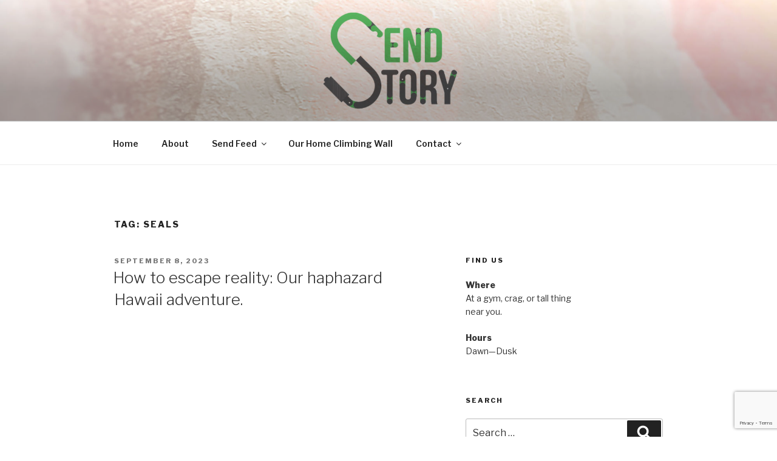

--- FILE ---
content_type: text/html; charset=utf-8
request_url: https://www.google.com/recaptcha/api2/anchor?ar=1&k=6Lc0oZIUAAAAAKsUC9xyBC0U5xtYXTlXXjU6gNXH&co=aHR0cHM6Ly93d3cuc2VuZHN0b3J5LmNhOjQ0Mw..&hl=en&v=PoyoqOPhxBO7pBk68S4YbpHZ&size=invisible&anchor-ms=20000&execute-ms=30000&cb=r6d1ir2kyp5
body_size: 48633
content:
<!DOCTYPE HTML><html dir="ltr" lang="en"><head><meta http-equiv="Content-Type" content="text/html; charset=UTF-8">
<meta http-equiv="X-UA-Compatible" content="IE=edge">
<title>reCAPTCHA</title>
<style type="text/css">
/* cyrillic-ext */
@font-face {
  font-family: 'Roboto';
  font-style: normal;
  font-weight: 400;
  font-stretch: 100%;
  src: url(//fonts.gstatic.com/s/roboto/v48/KFO7CnqEu92Fr1ME7kSn66aGLdTylUAMa3GUBHMdazTgWw.woff2) format('woff2');
  unicode-range: U+0460-052F, U+1C80-1C8A, U+20B4, U+2DE0-2DFF, U+A640-A69F, U+FE2E-FE2F;
}
/* cyrillic */
@font-face {
  font-family: 'Roboto';
  font-style: normal;
  font-weight: 400;
  font-stretch: 100%;
  src: url(//fonts.gstatic.com/s/roboto/v48/KFO7CnqEu92Fr1ME7kSn66aGLdTylUAMa3iUBHMdazTgWw.woff2) format('woff2');
  unicode-range: U+0301, U+0400-045F, U+0490-0491, U+04B0-04B1, U+2116;
}
/* greek-ext */
@font-face {
  font-family: 'Roboto';
  font-style: normal;
  font-weight: 400;
  font-stretch: 100%;
  src: url(//fonts.gstatic.com/s/roboto/v48/KFO7CnqEu92Fr1ME7kSn66aGLdTylUAMa3CUBHMdazTgWw.woff2) format('woff2');
  unicode-range: U+1F00-1FFF;
}
/* greek */
@font-face {
  font-family: 'Roboto';
  font-style: normal;
  font-weight: 400;
  font-stretch: 100%;
  src: url(//fonts.gstatic.com/s/roboto/v48/KFO7CnqEu92Fr1ME7kSn66aGLdTylUAMa3-UBHMdazTgWw.woff2) format('woff2');
  unicode-range: U+0370-0377, U+037A-037F, U+0384-038A, U+038C, U+038E-03A1, U+03A3-03FF;
}
/* math */
@font-face {
  font-family: 'Roboto';
  font-style: normal;
  font-weight: 400;
  font-stretch: 100%;
  src: url(//fonts.gstatic.com/s/roboto/v48/KFO7CnqEu92Fr1ME7kSn66aGLdTylUAMawCUBHMdazTgWw.woff2) format('woff2');
  unicode-range: U+0302-0303, U+0305, U+0307-0308, U+0310, U+0312, U+0315, U+031A, U+0326-0327, U+032C, U+032F-0330, U+0332-0333, U+0338, U+033A, U+0346, U+034D, U+0391-03A1, U+03A3-03A9, U+03B1-03C9, U+03D1, U+03D5-03D6, U+03F0-03F1, U+03F4-03F5, U+2016-2017, U+2034-2038, U+203C, U+2040, U+2043, U+2047, U+2050, U+2057, U+205F, U+2070-2071, U+2074-208E, U+2090-209C, U+20D0-20DC, U+20E1, U+20E5-20EF, U+2100-2112, U+2114-2115, U+2117-2121, U+2123-214F, U+2190, U+2192, U+2194-21AE, U+21B0-21E5, U+21F1-21F2, U+21F4-2211, U+2213-2214, U+2216-22FF, U+2308-230B, U+2310, U+2319, U+231C-2321, U+2336-237A, U+237C, U+2395, U+239B-23B7, U+23D0, U+23DC-23E1, U+2474-2475, U+25AF, U+25B3, U+25B7, U+25BD, U+25C1, U+25CA, U+25CC, U+25FB, U+266D-266F, U+27C0-27FF, U+2900-2AFF, U+2B0E-2B11, U+2B30-2B4C, U+2BFE, U+3030, U+FF5B, U+FF5D, U+1D400-1D7FF, U+1EE00-1EEFF;
}
/* symbols */
@font-face {
  font-family: 'Roboto';
  font-style: normal;
  font-weight: 400;
  font-stretch: 100%;
  src: url(//fonts.gstatic.com/s/roboto/v48/KFO7CnqEu92Fr1ME7kSn66aGLdTylUAMaxKUBHMdazTgWw.woff2) format('woff2');
  unicode-range: U+0001-000C, U+000E-001F, U+007F-009F, U+20DD-20E0, U+20E2-20E4, U+2150-218F, U+2190, U+2192, U+2194-2199, U+21AF, U+21E6-21F0, U+21F3, U+2218-2219, U+2299, U+22C4-22C6, U+2300-243F, U+2440-244A, U+2460-24FF, U+25A0-27BF, U+2800-28FF, U+2921-2922, U+2981, U+29BF, U+29EB, U+2B00-2BFF, U+4DC0-4DFF, U+FFF9-FFFB, U+10140-1018E, U+10190-1019C, U+101A0, U+101D0-101FD, U+102E0-102FB, U+10E60-10E7E, U+1D2C0-1D2D3, U+1D2E0-1D37F, U+1F000-1F0FF, U+1F100-1F1AD, U+1F1E6-1F1FF, U+1F30D-1F30F, U+1F315, U+1F31C, U+1F31E, U+1F320-1F32C, U+1F336, U+1F378, U+1F37D, U+1F382, U+1F393-1F39F, U+1F3A7-1F3A8, U+1F3AC-1F3AF, U+1F3C2, U+1F3C4-1F3C6, U+1F3CA-1F3CE, U+1F3D4-1F3E0, U+1F3ED, U+1F3F1-1F3F3, U+1F3F5-1F3F7, U+1F408, U+1F415, U+1F41F, U+1F426, U+1F43F, U+1F441-1F442, U+1F444, U+1F446-1F449, U+1F44C-1F44E, U+1F453, U+1F46A, U+1F47D, U+1F4A3, U+1F4B0, U+1F4B3, U+1F4B9, U+1F4BB, U+1F4BF, U+1F4C8-1F4CB, U+1F4D6, U+1F4DA, U+1F4DF, U+1F4E3-1F4E6, U+1F4EA-1F4ED, U+1F4F7, U+1F4F9-1F4FB, U+1F4FD-1F4FE, U+1F503, U+1F507-1F50B, U+1F50D, U+1F512-1F513, U+1F53E-1F54A, U+1F54F-1F5FA, U+1F610, U+1F650-1F67F, U+1F687, U+1F68D, U+1F691, U+1F694, U+1F698, U+1F6AD, U+1F6B2, U+1F6B9-1F6BA, U+1F6BC, U+1F6C6-1F6CF, U+1F6D3-1F6D7, U+1F6E0-1F6EA, U+1F6F0-1F6F3, U+1F6F7-1F6FC, U+1F700-1F7FF, U+1F800-1F80B, U+1F810-1F847, U+1F850-1F859, U+1F860-1F887, U+1F890-1F8AD, U+1F8B0-1F8BB, U+1F8C0-1F8C1, U+1F900-1F90B, U+1F93B, U+1F946, U+1F984, U+1F996, U+1F9E9, U+1FA00-1FA6F, U+1FA70-1FA7C, U+1FA80-1FA89, U+1FA8F-1FAC6, U+1FACE-1FADC, U+1FADF-1FAE9, U+1FAF0-1FAF8, U+1FB00-1FBFF;
}
/* vietnamese */
@font-face {
  font-family: 'Roboto';
  font-style: normal;
  font-weight: 400;
  font-stretch: 100%;
  src: url(//fonts.gstatic.com/s/roboto/v48/KFO7CnqEu92Fr1ME7kSn66aGLdTylUAMa3OUBHMdazTgWw.woff2) format('woff2');
  unicode-range: U+0102-0103, U+0110-0111, U+0128-0129, U+0168-0169, U+01A0-01A1, U+01AF-01B0, U+0300-0301, U+0303-0304, U+0308-0309, U+0323, U+0329, U+1EA0-1EF9, U+20AB;
}
/* latin-ext */
@font-face {
  font-family: 'Roboto';
  font-style: normal;
  font-weight: 400;
  font-stretch: 100%;
  src: url(//fonts.gstatic.com/s/roboto/v48/KFO7CnqEu92Fr1ME7kSn66aGLdTylUAMa3KUBHMdazTgWw.woff2) format('woff2');
  unicode-range: U+0100-02BA, U+02BD-02C5, U+02C7-02CC, U+02CE-02D7, U+02DD-02FF, U+0304, U+0308, U+0329, U+1D00-1DBF, U+1E00-1E9F, U+1EF2-1EFF, U+2020, U+20A0-20AB, U+20AD-20C0, U+2113, U+2C60-2C7F, U+A720-A7FF;
}
/* latin */
@font-face {
  font-family: 'Roboto';
  font-style: normal;
  font-weight: 400;
  font-stretch: 100%;
  src: url(//fonts.gstatic.com/s/roboto/v48/KFO7CnqEu92Fr1ME7kSn66aGLdTylUAMa3yUBHMdazQ.woff2) format('woff2');
  unicode-range: U+0000-00FF, U+0131, U+0152-0153, U+02BB-02BC, U+02C6, U+02DA, U+02DC, U+0304, U+0308, U+0329, U+2000-206F, U+20AC, U+2122, U+2191, U+2193, U+2212, U+2215, U+FEFF, U+FFFD;
}
/* cyrillic-ext */
@font-face {
  font-family: 'Roboto';
  font-style: normal;
  font-weight: 500;
  font-stretch: 100%;
  src: url(//fonts.gstatic.com/s/roboto/v48/KFO7CnqEu92Fr1ME7kSn66aGLdTylUAMa3GUBHMdazTgWw.woff2) format('woff2');
  unicode-range: U+0460-052F, U+1C80-1C8A, U+20B4, U+2DE0-2DFF, U+A640-A69F, U+FE2E-FE2F;
}
/* cyrillic */
@font-face {
  font-family: 'Roboto';
  font-style: normal;
  font-weight: 500;
  font-stretch: 100%;
  src: url(//fonts.gstatic.com/s/roboto/v48/KFO7CnqEu92Fr1ME7kSn66aGLdTylUAMa3iUBHMdazTgWw.woff2) format('woff2');
  unicode-range: U+0301, U+0400-045F, U+0490-0491, U+04B0-04B1, U+2116;
}
/* greek-ext */
@font-face {
  font-family: 'Roboto';
  font-style: normal;
  font-weight: 500;
  font-stretch: 100%;
  src: url(//fonts.gstatic.com/s/roboto/v48/KFO7CnqEu92Fr1ME7kSn66aGLdTylUAMa3CUBHMdazTgWw.woff2) format('woff2');
  unicode-range: U+1F00-1FFF;
}
/* greek */
@font-face {
  font-family: 'Roboto';
  font-style: normal;
  font-weight: 500;
  font-stretch: 100%;
  src: url(//fonts.gstatic.com/s/roboto/v48/KFO7CnqEu92Fr1ME7kSn66aGLdTylUAMa3-UBHMdazTgWw.woff2) format('woff2');
  unicode-range: U+0370-0377, U+037A-037F, U+0384-038A, U+038C, U+038E-03A1, U+03A3-03FF;
}
/* math */
@font-face {
  font-family: 'Roboto';
  font-style: normal;
  font-weight: 500;
  font-stretch: 100%;
  src: url(//fonts.gstatic.com/s/roboto/v48/KFO7CnqEu92Fr1ME7kSn66aGLdTylUAMawCUBHMdazTgWw.woff2) format('woff2');
  unicode-range: U+0302-0303, U+0305, U+0307-0308, U+0310, U+0312, U+0315, U+031A, U+0326-0327, U+032C, U+032F-0330, U+0332-0333, U+0338, U+033A, U+0346, U+034D, U+0391-03A1, U+03A3-03A9, U+03B1-03C9, U+03D1, U+03D5-03D6, U+03F0-03F1, U+03F4-03F5, U+2016-2017, U+2034-2038, U+203C, U+2040, U+2043, U+2047, U+2050, U+2057, U+205F, U+2070-2071, U+2074-208E, U+2090-209C, U+20D0-20DC, U+20E1, U+20E5-20EF, U+2100-2112, U+2114-2115, U+2117-2121, U+2123-214F, U+2190, U+2192, U+2194-21AE, U+21B0-21E5, U+21F1-21F2, U+21F4-2211, U+2213-2214, U+2216-22FF, U+2308-230B, U+2310, U+2319, U+231C-2321, U+2336-237A, U+237C, U+2395, U+239B-23B7, U+23D0, U+23DC-23E1, U+2474-2475, U+25AF, U+25B3, U+25B7, U+25BD, U+25C1, U+25CA, U+25CC, U+25FB, U+266D-266F, U+27C0-27FF, U+2900-2AFF, U+2B0E-2B11, U+2B30-2B4C, U+2BFE, U+3030, U+FF5B, U+FF5D, U+1D400-1D7FF, U+1EE00-1EEFF;
}
/* symbols */
@font-face {
  font-family: 'Roboto';
  font-style: normal;
  font-weight: 500;
  font-stretch: 100%;
  src: url(//fonts.gstatic.com/s/roboto/v48/KFO7CnqEu92Fr1ME7kSn66aGLdTylUAMaxKUBHMdazTgWw.woff2) format('woff2');
  unicode-range: U+0001-000C, U+000E-001F, U+007F-009F, U+20DD-20E0, U+20E2-20E4, U+2150-218F, U+2190, U+2192, U+2194-2199, U+21AF, U+21E6-21F0, U+21F3, U+2218-2219, U+2299, U+22C4-22C6, U+2300-243F, U+2440-244A, U+2460-24FF, U+25A0-27BF, U+2800-28FF, U+2921-2922, U+2981, U+29BF, U+29EB, U+2B00-2BFF, U+4DC0-4DFF, U+FFF9-FFFB, U+10140-1018E, U+10190-1019C, U+101A0, U+101D0-101FD, U+102E0-102FB, U+10E60-10E7E, U+1D2C0-1D2D3, U+1D2E0-1D37F, U+1F000-1F0FF, U+1F100-1F1AD, U+1F1E6-1F1FF, U+1F30D-1F30F, U+1F315, U+1F31C, U+1F31E, U+1F320-1F32C, U+1F336, U+1F378, U+1F37D, U+1F382, U+1F393-1F39F, U+1F3A7-1F3A8, U+1F3AC-1F3AF, U+1F3C2, U+1F3C4-1F3C6, U+1F3CA-1F3CE, U+1F3D4-1F3E0, U+1F3ED, U+1F3F1-1F3F3, U+1F3F5-1F3F7, U+1F408, U+1F415, U+1F41F, U+1F426, U+1F43F, U+1F441-1F442, U+1F444, U+1F446-1F449, U+1F44C-1F44E, U+1F453, U+1F46A, U+1F47D, U+1F4A3, U+1F4B0, U+1F4B3, U+1F4B9, U+1F4BB, U+1F4BF, U+1F4C8-1F4CB, U+1F4D6, U+1F4DA, U+1F4DF, U+1F4E3-1F4E6, U+1F4EA-1F4ED, U+1F4F7, U+1F4F9-1F4FB, U+1F4FD-1F4FE, U+1F503, U+1F507-1F50B, U+1F50D, U+1F512-1F513, U+1F53E-1F54A, U+1F54F-1F5FA, U+1F610, U+1F650-1F67F, U+1F687, U+1F68D, U+1F691, U+1F694, U+1F698, U+1F6AD, U+1F6B2, U+1F6B9-1F6BA, U+1F6BC, U+1F6C6-1F6CF, U+1F6D3-1F6D7, U+1F6E0-1F6EA, U+1F6F0-1F6F3, U+1F6F7-1F6FC, U+1F700-1F7FF, U+1F800-1F80B, U+1F810-1F847, U+1F850-1F859, U+1F860-1F887, U+1F890-1F8AD, U+1F8B0-1F8BB, U+1F8C0-1F8C1, U+1F900-1F90B, U+1F93B, U+1F946, U+1F984, U+1F996, U+1F9E9, U+1FA00-1FA6F, U+1FA70-1FA7C, U+1FA80-1FA89, U+1FA8F-1FAC6, U+1FACE-1FADC, U+1FADF-1FAE9, U+1FAF0-1FAF8, U+1FB00-1FBFF;
}
/* vietnamese */
@font-face {
  font-family: 'Roboto';
  font-style: normal;
  font-weight: 500;
  font-stretch: 100%;
  src: url(//fonts.gstatic.com/s/roboto/v48/KFO7CnqEu92Fr1ME7kSn66aGLdTylUAMa3OUBHMdazTgWw.woff2) format('woff2');
  unicode-range: U+0102-0103, U+0110-0111, U+0128-0129, U+0168-0169, U+01A0-01A1, U+01AF-01B0, U+0300-0301, U+0303-0304, U+0308-0309, U+0323, U+0329, U+1EA0-1EF9, U+20AB;
}
/* latin-ext */
@font-face {
  font-family: 'Roboto';
  font-style: normal;
  font-weight: 500;
  font-stretch: 100%;
  src: url(//fonts.gstatic.com/s/roboto/v48/KFO7CnqEu92Fr1ME7kSn66aGLdTylUAMa3KUBHMdazTgWw.woff2) format('woff2');
  unicode-range: U+0100-02BA, U+02BD-02C5, U+02C7-02CC, U+02CE-02D7, U+02DD-02FF, U+0304, U+0308, U+0329, U+1D00-1DBF, U+1E00-1E9F, U+1EF2-1EFF, U+2020, U+20A0-20AB, U+20AD-20C0, U+2113, U+2C60-2C7F, U+A720-A7FF;
}
/* latin */
@font-face {
  font-family: 'Roboto';
  font-style: normal;
  font-weight: 500;
  font-stretch: 100%;
  src: url(//fonts.gstatic.com/s/roboto/v48/KFO7CnqEu92Fr1ME7kSn66aGLdTylUAMa3yUBHMdazQ.woff2) format('woff2');
  unicode-range: U+0000-00FF, U+0131, U+0152-0153, U+02BB-02BC, U+02C6, U+02DA, U+02DC, U+0304, U+0308, U+0329, U+2000-206F, U+20AC, U+2122, U+2191, U+2193, U+2212, U+2215, U+FEFF, U+FFFD;
}
/* cyrillic-ext */
@font-face {
  font-family: 'Roboto';
  font-style: normal;
  font-weight: 900;
  font-stretch: 100%;
  src: url(//fonts.gstatic.com/s/roboto/v48/KFO7CnqEu92Fr1ME7kSn66aGLdTylUAMa3GUBHMdazTgWw.woff2) format('woff2');
  unicode-range: U+0460-052F, U+1C80-1C8A, U+20B4, U+2DE0-2DFF, U+A640-A69F, U+FE2E-FE2F;
}
/* cyrillic */
@font-face {
  font-family: 'Roboto';
  font-style: normal;
  font-weight: 900;
  font-stretch: 100%;
  src: url(//fonts.gstatic.com/s/roboto/v48/KFO7CnqEu92Fr1ME7kSn66aGLdTylUAMa3iUBHMdazTgWw.woff2) format('woff2');
  unicode-range: U+0301, U+0400-045F, U+0490-0491, U+04B0-04B1, U+2116;
}
/* greek-ext */
@font-face {
  font-family: 'Roboto';
  font-style: normal;
  font-weight: 900;
  font-stretch: 100%;
  src: url(//fonts.gstatic.com/s/roboto/v48/KFO7CnqEu92Fr1ME7kSn66aGLdTylUAMa3CUBHMdazTgWw.woff2) format('woff2');
  unicode-range: U+1F00-1FFF;
}
/* greek */
@font-face {
  font-family: 'Roboto';
  font-style: normal;
  font-weight: 900;
  font-stretch: 100%;
  src: url(//fonts.gstatic.com/s/roboto/v48/KFO7CnqEu92Fr1ME7kSn66aGLdTylUAMa3-UBHMdazTgWw.woff2) format('woff2');
  unicode-range: U+0370-0377, U+037A-037F, U+0384-038A, U+038C, U+038E-03A1, U+03A3-03FF;
}
/* math */
@font-face {
  font-family: 'Roboto';
  font-style: normal;
  font-weight: 900;
  font-stretch: 100%;
  src: url(//fonts.gstatic.com/s/roboto/v48/KFO7CnqEu92Fr1ME7kSn66aGLdTylUAMawCUBHMdazTgWw.woff2) format('woff2');
  unicode-range: U+0302-0303, U+0305, U+0307-0308, U+0310, U+0312, U+0315, U+031A, U+0326-0327, U+032C, U+032F-0330, U+0332-0333, U+0338, U+033A, U+0346, U+034D, U+0391-03A1, U+03A3-03A9, U+03B1-03C9, U+03D1, U+03D5-03D6, U+03F0-03F1, U+03F4-03F5, U+2016-2017, U+2034-2038, U+203C, U+2040, U+2043, U+2047, U+2050, U+2057, U+205F, U+2070-2071, U+2074-208E, U+2090-209C, U+20D0-20DC, U+20E1, U+20E5-20EF, U+2100-2112, U+2114-2115, U+2117-2121, U+2123-214F, U+2190, U+2192, U+2194-21AE, U+21B0-21E5, U+21F1-21F2, U+21F4-2211, U+2213-2214, U+2216-22FF, U+2308-230B, U+2310, U+2319, U+231C-2321, U+2336-237A, U+237C, U+2395, U+239B-23B7, U+23D0, U+23DC-23E1, U+2474-2475, U+25AF, U+25B3, U+25B7, U+25BD, U+25C1, U+25CA, U+25CC, U+25FB, U+266D-266F, U+27C0-27FF, U+2900-2AFF, U+2B0E-2B11, U+2B30-2B4C, U+2BFE, U+3030, U+FF5B, U+FF5D, U+1D400-1D7FF, U+1EE00-1EEFF;
}
/* symbols */
@font-face {
  font-family: 'Roboto';
  font-style: normal;
  font-weight: 900;
  font-stretch: 100%;
  src: url(//fonts.gstatic.com/s/roboto/v48/KFO7CnqEu92Fr1ME7kSn66aGLdTylUAMaxKUBHMdazTgWw.woff2) format('woff2');
  unicode-range: U+0001-000C, U+000E-001F, U+007F-009F, U+20DD-20E0, U+20E2-20E4, U+2150-218F, U+2190, U+2192, U+2194-2199, U+21AF, U+21E6-21F0, U+21F3, U+2218-2219, U+2299, U+22C4-22C6, U+2300-243F, U+2440-244A, U+2460-24FF, U+25A0-27BF, U+2800-28FF, U+2921-2922, U+2981, U+29BF, U+29EB, U+2B00-2BFF, U+4DC0-4DFF, U+FFF9-FFFB, U+10140-1018E, U+10190-1019C, U+101A0, U+101D0-101FD, U+102E0-102FB, U+10E60-10E7E, U+1D2C0-1D2D3, U+1D2E0-1D37F, U+1F000-1F0FF, U+1F100-1F1AD, U+1F1E6-1F1FF, U+1F30D-1F30F, U+1F315, U+1F31C, U+1F31E, U+1F320-1F32C, U+1F336, U+1F378, U+1F37D, U+1F382, U+1F393-1F39F, U+1F3A7-1F3A8, U+1F3AC-1F3AF, U+1F3C2, U+1F3C4-1F3C6, U+1F3CA-1F3CE, U+1F3D4-1F3E0, U+1F3ED, U+1F3F1-1F3F3, U+1F3F5-1F3F7, U+1F408, U+1F415, U+1F41F, U+1F426, U+1F43F, U+1F441-1F442, U+1F444, U+1F446-1F449, U+1F44C-1F44E, U+1F453, U+1F46A, U+1F47D, U+1F4A3, U+1F4B0, U+1F4B3, U+1F4B9, U+1F4BB, U+1F4BF, U+1F4C8-1F4CB, U+1F4D6, U+1F4DA, U+1F4DF, U+1F4E3-1F4E6, U+1F4EA-1F4ED, U+1F4F7, U+1F4F9-1F4FB, U+1F4FD-1F4FE, U+1F503, U+1F507-1F50B, U+1F50D, U+1F512-1F513, U+1F53E-1F54A, U+1F54F-1F5FA, U+1F610, U+1F650-1F67F, U+1F687, U+1F68D, U+1F691, U+1F694, U+1F698, U+1F6AD, U+1F6B2, U+1F6B9-1F6BA, U+1F6BC, U+1F6C6-1F6CF, U+1F6D3-1F6D7, U+1F6E0-1F6EA, U+1F6F0-1F6F3, U+1F6F7-1F6FC, U+1F700-1F7FF, U+1F800-1F80B, U+1F810-1F847, U+1F850-1F859, U+1F860-1F887, U+1F890-1F8AD, U+1F8B0-1F8BB, U+1F8C0-1F8C1, U+1F900-1F90B, U+1F93B, U+1F946, U+1F984, U+1F996, U+1F9E9, U+1FA00-1FA6F, U+1FA70-1FA7C, U+1FA80-1FA89, U+1FA8F-1FAC6, U+1FACE-1FADC, U+1FADF-1FAE9, U+1FAF0-1FAF8, U+1FB00-1FBFF;
}
/* vietnamese */
@font-face {
  font-family: 'Roboto';
  font-style: normal;
  font-weight: 900;
  font-stretch: 100%;
  src: url(//fonts.gstatic.com/s/roboto/v48/KFO7CnqEu92Fr1ME7kSn66aGLdTylUAMa3OUBHMdazTgWw.woff2) format('woff2');
  unicode-range: U+0102-0103, U+0110-0111, U+0128-0129, U+0168-0169, U+01A0-01A1, U+01AF-01B0, U+0300-0301, U+0303-0304, U+0308-0309, U+0323, U+0329, U+1EA0-1EF9, U+20AB;
}
/* latin-ext */
@font-face {
  font-family: 'Roboto';
  font-style: normal;
  font-weight: 900;
  font-stretch: 100%;
  src: url(//fonts.gstatic.com/s/roboto/v48/KFO7CnqEu92Fr1ME7kSn66aGLdTylUAMa3KUBHMdazTgWw.woff2) format('woff2');
  unicode-range: U+0100-02BA, U+02BD-02C5, U+02C7-02CC, U+02CE-02D7, U+02DD-02FF, U+0304, U+0308, U+0329, U+1D00-1DBF, U+1E00-1E9F, U+1EF2-1EFF, U+2020, U+20A0-20AB, U+20AD-20C0, U+2113, U+2C60-2C7F, U+A720-A7FF;
}
/* latin */
@font-face {
  font-family: 'Roboto';
  font-style: normal;
  font-weight: 900;
  font-stretch: 100%;
  src: url(//fonts.gstatic.com/s/roboto/v48/KFO7CnqEu92Fr1ME7kSn66aGLdTylUAMa3yUBHMdazQ.woff2) format('woff2');
  unicode-range: U+0000-00FF, U+0131, U+0152-0153, U+02BB-02BC, U+02C6, U+02DA, U+02DC, U+0304, U+0308, U+0329, U+2000-206F, U+20AC, U+2122, U+2191, U+2193, U+2212, U+2215, U+FEFF, U+FFFD;
}

</style>
<link rel="stylesheet" type="text/css" href="https://www.gstatic.com/recaptcha/releases/PoyoqOPhxBO7pBk68S4YbpHZ/styles__ltr.css">
<script nonce="rBAWH5TN4JyYEYmnmHP8nQ" type="text/javascript">window['__recaptcha_api'] = 'https://www.google.com/recaptcha/api2/';</script>
<script type="text/javascript" src="https://www.gstatic.com/recaptcha/releases/PoyoqOPhxBO7pBk68S4YbpHZ/recaptcha__en.js" nonce="rBAWH5TN4JyYEYmnmHP8nQ">
      
    </script></head>
<body><div id="rc-anchor-alert" class="rc-anchor-alert"></div>
<input type="hidden" id="recaptcha-token" value="[base64]">
<script type="text/javascript" nonce="rBAWH5TN4JyYEYmnmHP8nQ">
      recaptcha.anchor.Main.init("[\x22ainput\x22,[\x22bgdata\x22,\x22\x22,\[base64]/[base64]/[base64]/[base64]/[base64]/[base64]/KGcoTywyNTMsTy5PKSxVRyhPLEMpKTpnKE8sMjUzLEMpLE8pKSxsKSksTykpfSxieT1mdW5jdGlvbihDLE8sdSxsKXtmb3IobD0odT1SKEMpLDApO08+MDtPLS0pbD1sPDw4fFooQyk7ZyhDLHUsbCl9LFVHPWZ1bmN0aW9uKEMsTyl7Qy5pLmxlbmd0aD4xMDQ/[base64]/[base64]/[base64]/[base64]/[base64]/[base64]/[base64]\\u003d\x22,\[base64]\\u003d\\u003d\x22,\x22wpPCkcODw59iKDJjwozDr8KEeQF9eWHDqMOMwo7Dgy5/LcK/woHDt8O4wrjCi8KuLwjDuEzDrsOTMcOYw7hsVHE6YSHDn1pxwo3DlWpwSMOXwozCicOyajsRwpIMwp/[base64]/CkG7Dmislwrodw6LChcKtX13Ds8OZMVXDkMOgVMK4Vx3Cuhlrw5pbwq7CrAE+CcOYPzMwwpUhQMKcwp3Dv1PCjkzDkRrCmsOCwrPDp8KBVcO9W18Mw6N2ZkJpTMOjblnCisKbBsKcw54BFy/DkyErZU7DgcKCw5AKVMKdawVJw6EawpkSwqBiw4bCj3jCmcKuOR0aU8OAdMO6acKEa0JXwrzDkXolw48wYDDCj8Opwoo5RUV7w6M4wo3Cv8KSP8KEPy8qc1jCt8KFRcOFbMOdfkovBUDDkcKBUcOhw5fDqjHDmllPZ3rDiAYNbVAgw5HDnR/DmwHDo1TCvsO8wpvDnsOqBsOwEMO8wpZkcltecsKQw6jCv8K6bcOtM1xfAsOPw7tgw7LDsmxjwoDDq8OgwrAUwqtww6bCsDbDjGfDqVzCo8KCS8KWWi10wpHDk0nDiAkkaW/CnCzCo8Oiwr7Do8O5QXpswonDrcKpYXfClMOjw7ldw6tSdcKEBcOMK8KRwqFOT8Ocw5how5HDuEVNAgN6EcOvw45uLsOaSRI8O2UPTMKhVsO9wrESw4UMwpNbR8OWKMKAH8OWS0/ChhdZw4ZKw6/CrMKebT5XeMKcwpQoJWTDuG7CqhXDjyBOIT7CrCk+VcKiJ8KnaUvClsKCwo/[base64]/DnMKKEsOnw4XCkwDCng/DgxYMwoAeFMOfwpvCrMKkw63DjjDDjzovQMKhVhpEw5nDvsKBWMOOw655w5BCwqPDuSHDq8O1EMOSd0RDwpF3woEWf0cqwoQuw5PCtCEYw6tGYsOOwpXDpsO7wpBlN8OqclVkwrkHcsO8w6/DjynDmG05AwYawpAdwrfDkcO7w7nDn8Klw4zDp8KlQsOHwpfDknscHMK8QcKlwol1w5XDqsOUYknCscOZAD3CgsOTfsOWJwtzw5rCpC7DhEzDm8KSw5XDj8KxWyF5f8Oiwr1/eXInwrbDqQA1Y8K2w6DCvcOoOXjDrXZJGhvCgCbDncKnwqjCmwLClcKnw4vCj2/Ckh7DtkUxY8K1CW8QBEDDln4ELFIowrPDpMOJLHQwKmfCrcODw50UATdCXwbCr8O6wpjDqMKyw5zCmAbDocO/w5zCm0lLwrDDkcO4w4fCo8KASHXDmcK2wpxJw48NwoPDhsOVw5lsw452b1pkEMO0RxzDgjXDm8OmW8OgaMKsw7rCgcK/NMKwwoIfWMOKFx/CjB8twpEUeMO9AcKPW1FCw74ROcK1CX3DjsKPHkrDnMKgUMOSVXDCsVx+BhfCgBvCpXJ7L8OpZHR7w5rCji7CsMOgwrUnw7JlwonDm8OVw4F8fWvDpMO+wrXDjm7Dk8K2fMKdw5bDlGrCiALDs8Kww5HDlRZWA8K6DCTCuAfDlsOcw53CmjYJKkzCkivCr8O8LsKwwr/[base64]/[base64]/wrsYNsKkwqfDjcKvw5pmccKPKRsvwo0Vf8KVw5zDhBUFwrrDhUkLwow4wrPDqcO7wrzCqMKzw7/DmwtlwobCtzoWJDvCg8Kbw5kiCUR6FHHCgA/[base64]/wpnDh0JswovCjcOWwrzCtsKnwrEAw60UHsOmw4FubX0+w5pKOsOjwoRsw742P1Q0w6UsfVTCmsOmOiVaw77DnyzDpMKHwoDCpsKzwoPDnsKhH8KcWMKZwqt6MxddHhTCn8KOEMOkZcKpC8KMwqHDnwbCpg/DgEx+alA2MMOvWDfCjzPDnV7Du8O4N8ORAMOUwrAOc23Dv8K+w6TCucKdGcKXw6VQw5TDswLCszpwHV5VwobDpMO6w7PCpMKPw7E+w4FFTsKPJgbDo8KRw6ATw7XCtDfCuQUlw6fDryF2VsKUwq/CtmMXw4QJNsKSw5lLDCJ1QDVrSsKRfXccfMOXwqdXVktQwpwJwrTDlMO5d8OOw6TCtBLDosKhT8KGwrcqRsK1w6x9wpA3Q8OPQcOJbznDu3PDhFzDjsKNWMKNw7tDZsKUwrRDQcOAdMKObTvCjcOJAR7DmHPDgsKcRjDCnyBswqAhwo3ChcOUNALDocKhw5Z/w7rChEXDvzbCh8K3Gg0ZS8KYMcOswovDh8OSAMOAT25hBSQRwp/Cj0fCq8Oewp/CuMORV8KNCSvCiTtCwrvDv8Orw7LDg8KIORXChX8dw4nCrsK9w7ssIwzCnnx3w45gwqDCrz1DIcKCHyLDmsKLwopTUwxuR8K4wrwowozCqcO7wrsJwp/DvAwbwrZjKsObZcOowolgw7jDhsKOwqzCkmtOASzDpxRRKMORw5PDjTU+JcOAG8KvwoXCr2lecSvCmMKmPi/Cgj0FAsOCw5HDjsKoXFXDv0HCocK6c8ORGXvDmsOnIMOBw5zDnjVGwpbCgcOBeMKSQ8KVwr3CsgxyQgDDtTvDtE9fw55aw47DvsKqLMK3ScKkwoZUHGZTwr/CisO4wqXDo8Otwql5ORIXXcOQKcOmw6BmVzcgwop1wqbDjcOnw4Mwwp3DoA5GwpDCr2spw4nCqcOJWCXDocK0w4MQw53DoyvDll/DpsKaw5dswpTCg1nDn8OQwogUS8OWdC/DnMKFw70ZA8KQFsO7wptuwrJ/E8Oiw5JBw6csNBbCoAIbwoZfWTPDmiJfCV3DnSDCnlcrwoAFw5PDrURMQsOHXcK8FyrCp8OpwrbCm3V/wo7Dk8OcA8OtI8KwU3MvwoHDu8KLMsK/w6gFwqYLwr7DsR/DuE4hPGI6SsO2w58MLcOPw5zCusKGw6UYby0YwrnDoFjCjsKgUwZGF0DDpz/Dpx96PGhew5XDgUdmXcK3QMKuBBvDl8Oow7PDrTXCp8OeKmLDlcK5woVOw74SfR1/[base64]/Cs0PDt8K4CnPDiQrCiRHDiBVpwrNVwok1wrbDrCVEwpbCgWoMw73DvzXCkxfCrBnDuMK/w5EFw7nDisKnRQrCvFbDrwMAIinDvcKbwpTCk8O8FcKhw7ggw5zDoRUsw4PCmGdBbsKqw7TCmsK4NMK1woY8wqzDv8O7SsK1wq3CuXXCs8OfJ15uLQgiw4TCqEbDkcKOwporw5rCtMKDw6DCoMKUw4p2BiQHw48RwrBfWzQaWcK/NHfCnBZ3T8OcwqBLw7VbwpjCmSvCvsKgDkDDkcKWwo5lw6QzC8OHwqbCuiVSC8KTw7IbbX/DthJdw6nDghfDk8KuLMKPLcKkF8Ofw6kgwovCsMOeIcOMwqHCg8OHWFEtwoE4wo/DrMOzbsObwoFJwpXDhcKOwpE+eUTCk8KWW8O/[base64]/Cj8OoWWIGZgfDnTosNcOTNiPChiESwpfDqMOYaMKjw7PDs3LCi8K5wrMTwrZKY8K3w5LDpcOrw65qw5DDncKDwonDkxHCnBrCpW7DhcKxw7DDkwXCp8KqwprClMK2OF4+w4B5w71NTcOYaUjDocO6dDbDrMOoOjPCkhnDu8OsK8OlYnklwr/CnH8Zw5wrwpQYwq3CliLDicKwGsO8w6oSUR8wKsOPTcKKIG/CrFJiw4UhT1pGw5nCscKmQFDCo2vCucKFGm3DosO/SjdyJcKww7zCrhZfw5DDo8K/w6DCtQwgXcOVPCMdT14ew5oVfHpWVMK3wp5+M2trDErDm8O8w7rChMKkw7xlfQ0Dwq/CkzvCkBTDicOPwrkEFcO4F1h2w6tlFcKvwqghIMOgw788wpnDu0jDmMO6AsOaFcK/[base64]/Ct8OuNMOTw4/Cj8OXw7TDvF47H8Kkw4HDmQ8fYMONwoJWTirCnQdjR141w6jCi8O6wofDglXCrS1EAcKpXkoBwqfDo0ZWwqvDugXCqGJuwp7DsiodG2TCpWBtwqjDr2rCicK/w5whXsKxwp1EIwfDhjLDuGFvLsKww4wGXcOrWUgYNDhVDRjClVFKPMOTFMO2wq8FHmkWw6xmwozCuyVrCcOPQsKTfDLCs3VPf8KBw6PCmsOhF8Oew5Rxw6bDtiILC141HcKIOlLCocOiw58FPsOOwpwREHQTw6/[base64]/w5VsSMKzTMOoCcO7BnzDkizDisKYDm/DmMKHGEZ9csKfKFJjasOpTgPDj8Oqw48Qw4PDlcKQwqcdw686w5DDmCbCkHbCl8OZNcO3U0zDlMK0LBjChsK9OMKew5svw7s5bGYUwrkAMRzDnMK3w6rDhgB0w6hcMcKKOcKAasKFwpERVUpVw6zCkMKpD8KiwqLCtMOVORBJZcOfwqTDnsKrw6nDh8K+AUfDlMOyw4/DqRDCpiXDtlYAXXvCmcKTwp5YEMKZw6NWK8OFYcOCw6shSWzCnjfCm0HDlH/DisOaGlTChgUzwq7DpB/ClcOsKnhuw73CusOZw4Imw4p2Cmwvcx15E8KRw7lZw5YWw63Co3Vrw7YBw4hnwoJOwqXCocKXNsOqFlxHNsKpwrd3HsOFw6nDlcKowodcbsOiw6hrInJ1TMO8TG3CqcK/woxlw4JAw5zDvsOBOMKsVmvDpsOlw6wCN8OTWCcERsKSQFM4PE4dLMKXd0rChR7CniJUClvDsEkwwqpZw5Quw5XDrcKswqHCucK8RcKaMjHDjFHDrgUpJ8KHS8KTTDIzw4nDqSl+X8Ksw4sjwpwjwpNfwp4mw6LCg8OjbcK1a8OQREA/wpJGw6k2wqfDi1UDO3/Dtnt7EREcwqRlbQg2woMjRwfDksOeFQgRSlc0wqDDhgcMeMO9w7MIw5bCpsO0GSNBw7TDuztew5A+E3TCm0ttKcKew51pw7vCkMODVMO7TBLDl3Riwp3CosKFYXFTw4HCrko0w4nCtmLDs8ONwrBTKcKnwphqecKwFC/DpR5ewrtpwqYTwoXCvG7DisKsJlLDtWrDhxjDgxTCrFpywpAQc3jCq2rCjkQvA8Kjw5HDmsKqISXDrm5Qw7vDu8OnwoAYHXjDs8KMasKTOcOKwoNdHVTCncK+chLDhsKRGEttZ8Ofw7XChh3Cv8KNw7PCunrCljAaworDqMKqZsOBwqHCiMKLw5/[base64]/DshI6G13Dg8KowrR9DcK7eH7DisKXE2VVwrJ3w53ClEvCilxdBg7CkMKzKsKEw4cZQA06PSMnfcKIw4tJJcOTH8OadRp7wqjDt8KKwqgDOVLCsxLCp8O1NyJfS8KwEgPCnnvCtUVtbT4pw5zCgsKLwrbCn3XDncOBwqw4fsKPwrzCrRvCnMKNbMOcwpw5GMKfw6/DhF7DoyzCl8KQwq3CpzHCt8KqZcOMw7nCjkkUKMK2wodDYcOeeB9hR8KHw4kqwrhnw7jDlXwhwp/DknBNWHg8HMKOACZDL1vDs1duejlpF3U7Tz3CgRLDsj7Cgz7Ch8KhNBrDrQ7DrGhhw5DDnhhQwqg/[base64]/wplIYMOfXlrCl8OyYW1hJMKhw41TYEAdw7wtwq/DinRCccOKwpEkw59RacOPX8KQwr7DksKjYCHCuSTCvEXDmMOlcsK1wp4AIH7CrxrCkcKLwpjCqMKEw6HClXfCiMOiwq3DjcKJwobCksO+W8KrIUg5GA3CqcORw6PDmANCdDpSXMOsLh83wpPChyPCnsOywpvDtMKjw5bDsBPCjS8Pw7nCgzbDpUM/w4jCg8KEX8K5w7fDksOOw68Vwo5sw73CvmsAw6V3w6dfJsKPwpHDjcOAE8Kyw5TCryvCo8KFwrvCo8K1MFrDtsOBw5k2w7Nqw5EHw7Mzw77Dk1fCucOAw6zDi8K7wpDDocOawrZMwr/DuX7DjVoiw4rDmzTCg8OKNFtATlXCoHvCpn4uOm4Hw6jCnsKSwq/DnsKAL8OcJAl3w5Bpw7lmw4zDn8K+w5xdO8O1TEUbOMKgw58bw4F8UCMtwqwDSsOvwoMew6HDqcOxw7Q5wq7Dv8OUd8ONN8KvH8Kow5XDgsOgwrAiNyMDaW8HOcKyw7vDkcKJwqLCncOzw5NgwrccNGIaYDXCiyFPw4QqBMO+wp/CmnfDjsKaRgTCssKpwq3CtMKZJcORw6PDpsOuw7HDoF3CimE9wqTCkMOYw6QLw40twrDCl8Kyw6ImfcKkKsO4a8KVw6fDhEUrakElw6nCjjkAwqbCtMO+w6heMMOdw78Ow5PCqcKywpIRwqtoO19VCsKDw4F5woldR2/[base64]/[base64]/DsFnDgMOPCAbCgsKaXis8wrnDnH/Dpm/DlVEvwptVwqwMw4FfwprClVnCnhfCnlMCw5kRwrsCw4PDrMOPw7LCsMOwBF/DuMOxSWgKw69WwoBUwo1Kw6M7H1tgw6XDicOiw5jClcKiwrliVUZow5FCfEzCncOdwpHCrcOSw6YCw4I2AnNWLgd+YlJ7w6tiwrXCicK7wqbCvFHDvsKWw7nDnVE+w7I3w6ctw7HDlgnCmcKCw6PCssOxw4fCngIib8K/VsKbw4dEd8Kiw6bDpMOMIcOSb8KTwrjCsyMnw6t3w4bDmMKAdsOwFmXDnsOYwr5Qw7/DtMO/w53Dtlpew7LDssOcw7YswrXCslg3wr5sHMKQwr3Dr8OBKgfDoMOTwpZ6Y8ORfcOnw4bCm3TDnDUxwpPDiVl6w6wmI8KGwqE/[base64]/DgQoZMh4BwqjCmMO6wotjwrfCjQrCrVXDnVdAw7fDqDvDlxzCp2IEw5Ene3lCw7HDlzvCu8Olw5/[base64]/[base64]/DpsOyw4Njw44xK8KSwpbCgcKAwpgSw5Vvwp0SwqRDw79ENcKkW8KHM8ORC8OCw7keOsOzesOFwojDtCrCqsO3Ay7Cr8O1w7tRwoVhRlJiVDXDpFVWwo/CjcOTflMDwqLCsgjDjAk9fMOWXWxTSGEBccKAP014EMOQMsOBdBnDh8O7RVTDusKUwp50VUrCjcKiwpnDuW3Dl23DtlhTw73ChMKIDcODVcKAdUHDjcORfMKUwoHCvjXDumxmwp/CmMKqw6nCo3HDrzvDkMO9P8K8GxFOO8KpwpbDhMOFwqhqw6TDrcOSJcOew5Z9w586NR/[base64]/CmCHCsxxiNsOTWMOjw6spfQoYMMKMwq/[base64]/LcKkUUxOdztba3HDrXw9wr13w6LDs1BNdMKFw7vDkMOjPMKGw7lhBHcJG8O9wr/Dhg3DphLCqcOoe2tswqMPwrZIb8KuVh7ClcO2w5rCmjbCp2hRw6XDt03DoArCnztPwpHDl8OMw7kbw5BPYsOVFE7CtcOdLcKrwpvCtBwgwqbCvcKEJSRBXMKrNTtOdMOrODbDncKzwobDqn0UaB8Ew7/CqMO/w6ZWw6jDjnjCpwVhw5LChFRFwogvEWYNVBjCr8Ktw6fDssKrw6QzNBfChR0Kwq9TBsKpR8KbwpbDjTohc2fCnXzDkipKwqMtw7PCqjZ5dzpcNMKMw59nw455wqQdw4PDvhjChTPCgcKywo/Dmw49SsKwwonDtz0jbcKhw6LDpsKQw7XDiE7Ck3Z3WsONMMKvJcKrw5nCj8KDFlpLwrvCjMO6ImYuEsOBJSnCuzwIwoBUZlFpbcOSaVzDvmbCkcOzKsO6dRHClnoLccKuXsKFw4rCrH5TZsOQwr7CsMKmw6XDshlbw6BYEsORw41CIk/DhT9rQ3Jpw4ggwqA7QcKJLGJoMMKyN0XClU8kZcOCwqItw7bCrcOYRMKhw4bDpcKRwrEQIDPCg8K8wq/ChWHCu0Y/woMNwrVnw4TDjiTDtcO+QMKGw4ZHT8KXZMKAwqh4N8O3w4Fjw4jDucKJw63CgS7ChnxGX8O8w4cUOhLDlsK1FMKqGsOgCi0fBRXCscOkeWEyJsO6TcOLwoBSCXLDjlEIEzZcwqdBwrMbSsOkZsKXwqjDsn3ChVpvRXvDpz/DpMKOAMKxeEYcw48FTj/[base64]/DkMKBw4XDnsKOR8K4w6zCkEvDjmbDkXYlwrxlw5VswrF4Z8Kkw4PDjMOTL8KZwqvCmADDtsKxWMOpwrvCjsOKw4TCo8K0w6V4wpAHwptbZTfCkCLDq3Etd8KwV8KgT8KZw73DvC5nw75/TD/[base64]/[base64]/IyLDk8OUw6YDwojDhTrDkX/[base64]/Cv0LDqMOXwq7DvgLCoMKAwo5vBhzDiBN0wq5nJ8OQw4ktwplHA2LDmMOaPMOxwo9rTR4aw67ChsOTGSjCssObw6PCh3jDnsK/QlkywqpSwpwDMcO5w6h4YmfCryB/[base64]/CpcKSfwU7wo/Ck31dwo5bwp/CksO4TSzDjsKSwpLCg3HDlRxaw4fDjMKbIcKrwqzCucOtw7hdwppuCcOGNsKOJcONwo7CnsKvw5rDqnDCoCzDkMObSsKmw5LCosKBXMOMwqUnZh7Chw/Dmkd8wpvCmxtawrrDssOHB8OyYcOxG3rDlW7CvcK+ScKKwocsw5/Cg8OFw5XCtjtmR8O/NFnDnFHDlU3DmWzCu056wrA/EcOuw5TCmMKPwrpOeWvCphdkD1jDgcOaZ8OBJQ97w5ksc8K7d8OBwrLCqsOsBCfDn8K6wq/[base64]/Clnw0wp3Dt8OvwqgCG8OUwpxBw5Bdw4c7SwHDk8KMwo4oKsKNwpE9H8K+wrhnw4nCghg8ZsKmwqvCpsKOw5h2wpDCvCjDvnldEBhhA03CucKawpNhQEZEw63DqsOCwrHCqyHCrcKhRW01w6vDr08OR8KBwq/[base64]/DolnDujfDvMKWZDPCtHFiW8KCwoF3wqvCkQHDq8KrI2jDlVHDocO9WsOwMsObwoPCjngzw6UiwogzCMKwwrFswr7DuWPCmMK2H2fCuQcmV8OfE2fCnw0wBB16RMKuw6/[base64]/DlMODwrQCEcOswrzCsTzCky4Nw6JjEcKTw7bCusKoworDvsOgfgfDpMODFR7CkxdZQ8O7w643cB9zCAMRw4dnw70YSV43wr/[base64]/AsK2dMOhMEDDo8Kfw6XCkz9WwqXDhcKRO8Ouw7kxW8O0w7DCnAgDIBsxwpIhal7DlQh6w4bDisO/w4IFwo/DiMOWwoTCtsKDN0PCi2nCuwbDhMKmw6NdacKaB8K/[base64]/Ch8KDwp8ncMO1JX5SwozDjcO2w7PCpj7Dm0V2w57DpV01w6Zfw7rCscOLGSrCkMOnw7JUwofChUkbfynCknHDmcKlw7bCg8KZS8Kzw5xMPcODwqjCpcKrWVHDrnLCsih+woTDhirCmMKvBytjOVvDi8O+esKnWijCpC3DosOBwqURwoPChw3DtnRRw5HDo0/Ckh3DrMOoUsK7wqDDnX0WCmPDokIbH8Oje8OJSXM7AnvDnlEHSHLCizdxwqEpwqXCkcOYUcOvwqbCtcOVwrnCrFhXcMKgGXHDsiBnw5jCgsKzc3YLasKlwoE6w7AEIQPDpcOqe8KNSmzCoWfCusKxw55VO1V2UU9Cw4JdwrwpwofCnsKOw4vCmkbCugl/F8Klwp0ldSjCtMONw5VKBDIYwrgweMO+QwTCs1krw7nDklDCjHEoJ0ozHmHDsVIew47DvcOHETlGFMKmwrpmdMKww4bDh24ATTBCUcOPZ8K7wpbDgsOCwqsCw6jDmQ/Dp8KVwp48w5Npw7U/aEbDjn0Gw6/CsWnDp8KoW8K5woQ8wp3CvsKcYMKmfcKvwo9sVmDCkDhXCsKaUMOTHsKEwrtVNDDClcO+a8Ouw5/Dl8O6w4oPHx4uw6fDjsKCIcOPwogve0DDgwzCmcOTTsOxAUQ7w6bDo8O2w7owWMOHwp9CNcOww4JMO8O7w4Vsf8KkSBgZwrJCw47Cv8KNwoXCmsKwTsO0wofCmgx2w7jCiVTCosKaZ8KoHsOvwoxKKsK6WcKBw40WEcOLw5jDh8O5GFhww55GI8Owwp1/wo5ywp7DgT7CpC3ClMKdwrnDmcKrwojCin/CksKTwqvDrMOyR8OmAW4/JVNiCHPDomEKw4rCin3CoMOXWg9TdsKXYyfDuBrDiTnDqsOGacOdewXCqMKTRTLCpsOzPcOTL2XDsFvDqCDDnw56WMK4wrBmw4TCicKxwoHCoAXCr0BGCwADHGYHWsOyEkNmw7HDlMOIBnpDLMOOABhXwqXCscOKwptBw6rDrG/Dli3CvsKOOyfDsgk/MHMOL0YUwoICw47CiCHCgsORw6vDu0kXwobDvUorw73DjwkHKl/CkzvDvsKLw4MAw7jCocO5w7/DqMK/w71ZYncOCsOeZmEqw5HDgcOOccOkDMOqNsKNw73CjSwpDMOgU8OKw7ZDw4DDuG3DiwTCo8Kxw47Cg2xfI8OTH1tTDgzCj8OQwo8Jw5TCjcKVC3/CkCQ9EcOXw755w4Q/wrdlwo7DpMKpYU3Dl8KlwpLCskHCrsO4XsOAwp5Fw5TDgnPCmMK7L8KBRGtLPsKgwpLDhXBfHMKgR8OMw7phV8OfeTQdKcKtK8O5w4LCgSBgYxgGw7/Cg8OlaUPCrcKTw7XDuxTCu3zDsgvCszcRwonCs8KPw6/Dris2AWNNwrAsaMKRw6QXwr3DozjDnQzDpnBEVCPCo8Kww4rDu8KzRy/DnyHCuHvDpAvDjcKzQsKkN8OywpJuPcKMw5UieMKzwrIRXcOpw5NLUnV9QUjCqsKiCDbCunrDojPCgCvDhmZXOcKURAI9w7nDh8Kfw59mw61SDMKjcjLDvX7CosKkw7BNc13Di8Kdwos+dsKDw5fDqMK5MMKVwoXChVUHwr/Do3xQBsOcwpbCgsOZF8KvCcObw6AKIMOawoMAfMOuwqPDkzDCkcKaLWHCsMKxRsO5MsOXw7DDgcOHcCrDlMOrwpjCosOXcsK/[base64]/[base64]/CgBZOCzTDrsKgHMKpYsOwCMKHJ0MUw504WyXDgC7DlsOIwpjDs8Ovwo9hPVPDtcOeKG/[base64]/ClBMqeQIxGTPDgMKNw63DjcOCwrdfOcKnMl9zw4/DpDdSw7/CtMKrNybDkMK0wqw+fUTCkRwOw64jwprChVIqZ8OfW29gw5wDE8Kmwo8EwoxAQsOuVMO1w6wlUwjDvADDqcKLNsKjO8KMNcOFw5rCj8Kmwrsbw7HDrgQrw7bDlw/CiTQQw58ZM8KECD7CrMO7w5rDg8OwZ8KPfMKVEU8aw7t+w6AnPMOLw6XDqUzDpCp7NMKRBsKXwqzCq8KIwqLCgcOkwpHCksK8bcKOEgcqD8KQLXPDlcOqw5AWaxI9CXvDqMKdw6vDui1hw5hNwrUMTTzCocOTw5fCmsK/wrxccsKowqbDhWnDm8KzHRghwrHDiktaM8Odw6krw78QSsKFaRZoSGB+w4RJwp/CoBopw7XCkcObKEzDg8Okw7XDk8OZwrjCk8KewqdLw4hxw5fDp2hfwoXDiXwmw73DscKCwoB5w4vCpQMmwrjCu2rCncKWwqRSw4Ygd8ObAjNdwp3DnjPCv3XDrQDDl3vCjcK6A1ZwwqgCw4bCpxvCrcO3w4wKwrNrOcO4wqrDksKcw7XCsjwsw5jDtcOADxw5wq/CtgB0SUhXw7bCmUhRPlDCiyrCvmbCm8O+woPCkmnDo1/DtsKbOnt7wpfDnMOAwq3DssOfV8KfwoIRYHbDmxkWwrDDtk0ERMKRQcKVex7CtcOTDcORdMK1wqpsw5fCtV/Cg8KBdcKgf8OpwogiIMKiw4BywoLDjcOubm0AX8K6w5JvfMKAdn7DicO8wq9dT8Oyw6vCpBTChik9wosqwoZfV8KkcMKWFSjDnVJMdMKmw5PDv8Kww7fDssKuw6/DhHvChkvDncKzwrHCm8Kpw4nCsxDChMKzJcKJR0DDt8OJw7DDgcOHw4/[base64]/OzFpPUfCrSwTwp/[base64]/Cn8K8EcO+woLCsSc6QDwxwrzCiMO5wpXDhsKWwoPCvcOmbzoow6vDimbDq8ONwq40bVbCoMOTUg1KwqzDsMKXw7o9w7PCgCAxw58iwoZkdXfClgZGw5DDhMOrTcKOw4lGfiMxOz3Dn8KNC1vCjsOSBnB/wqXCsGJqw5TDncOwe8O+w7PCjcOqeEkmdcOpwpETecOzcUUFI8OYw6TCr8KQw7LDqcKMPcKawpQENMKQwrfCijrDhcO4XGnDpUQ9woNhwpvCmMK6wqNeYW/DrsOFJjBtGlJpwobDomNTw4bCi8KpW8OdM1wqw5QUN8KUw7DCnsK3wqvDusO+a3ImHSAHDUE0woDCp1cfdsO3wp4jwp08IsKnLsOiCsKZw6HCrcKsMcOZw4TCjsKIwrBNw6wHw6BrasO2Q2RmwoHDjsOVw7DCkMOGwoTDpmjCrWnDlcOywr5bwp/CsMKdVcKXwplWScKZw5TCogZpIsKtwro0w4UqwrHDhsKMw7hIFMK4TcKYwoXDiAnCjXXDtyF/SQcnHX7CtMKIHsKwJ3xTcGTDly9ZIC4aw68bIk3CrAgMOSLCkgkowqw0wqcjGcOIQsKJwqjDq8KrGsKdw5dsSS5ZaMOMwpzDvMOMw7tIwpYdwo/[base64]/DmsOxCsKhPsKfHsKUw4LDncKaw6/CsS3DiSsBOndMekzDvsOXWMKgccOWNMOjwr0kfUpkeFHChg/Cj1x+wqjDuFg9YsKhwqTClMOxwpBOw4hvwoPDocKTwqLCnMONKMKYw5fDu8O8wosvUR7CgcKuw63CgcOcdGbDucOFwrbDncKAJT/[base64]/[base64]/DoG/CuhQsTMOzNsOqwrUiwprDrxFzwqHCi8KAw4PDrCDCrhN9CBrCh8Oww5kGOlhRDcKbwrjDkjrDiW9mdR7DusKww5zChMKNdMORw6rCmQUGw7Z9UnkFMmHDpsOAScKgwrByw6bCqhXDhTrDj25XWcKsRnVmSmZ9c8K/K8O4w7bCgjvCnMOMw6RFwobCmATDtMOSHcOpK8OLJFhDdkArwqU2Sl7DssK1TkoKw4jCqV55XMO/UVDDklbDhDkpYMODIyLCmMOiwoDCnGs3wqXDjxZcZcOTNnMcQnrCjsKzwr5WWxPDjcKywpDCvcKjw54lwrDDo8O5w6jDt2bDoMKxw63DhyjCrsKvw7PDscO0RFzDo8KcKMOcwpIcHcKyUsOdLMOTJmwzw64Nb8K1TXXDgTHCnF/Cj8ODORXCjnDDtsO0wpHCnxjCi8Ozw6xNB3w3w7V/woELw5PCk8KPZ8OkdcKPfgPCv8KBdsObCTERwpbDmMKTwpnDu8KFw7fDucKlw6FIwq/[base64]/Do8OgJMO/[base64]/[base64]/DqcKdw61Mw7nDvy/CmVFGwpE7w7BIdsKcdsOdwq5EwqZywpLCqFPDqV8aw6TDpXjCm1LDiz4jwp7DqMOmw6NZVQjDuC3CucOcw7AGw4rDmcK5wpXCn2DCj8OLwrrDoMOBw7ENBDzDsG7DqiIACk7DjH05w7Uewo/CgljCtWvCo8K2w5TCrzsxwqnCt8Ksw5ERScOsw6JGaRPDll1wHMKxwq8OwqLCicK/wp3CucOYLg/[base64]/O3XDi8Ksw55Lwo4Xwp0bw6bCvy16JsKXI8KkwpFiw7kDGMOzayJ0PVfClHDDgsO3wrnDuF1+w5HCqV/[base64]/LnTCsTcuJ13DiRfCqsOHwqLDv8OPKnTCvnYKwoLDmQodwrDCkMKcwq1BwozDsikSexzDr8Okw4dED8Odwo7Dm1bDu8OyBhXCoUhhwrnCpMKowqUhwqs/OsKCF0tXXsOIwosieMObbMOXwqPCh8OLw4jDu1VmKcKWK8KUUAHCh0hvwoVZwrYcHcOpwprCtFnCsz1HFsK0T8Kgw78wU1lCMh0QDsKDwr/CsnrDn8K2wrvDnzYZBXRtQBV8wqYCw4LDgkR8wovDpjbCnkvDocKYD8O6EMKVwo1HZALCncKLKBLDuMOjwpzCljLDt1kawoDCmTYuwr7DmwbDmMOqw6pAwrbDpcOkw4xIwrMNwr5Zw48PK8K4KMKIOUPDncK5KGAiVMKPw60Qw5TDpWXClB5Ww63Cj8Kuwr1BIcK+Mj/DkcOYLsOQfQDCqkbDmsOKTSxLOTnCm8O7H07CgMO0w7vDgwDCkzrDlsKBwphYNRkiAMOGWX5zw7UDw75AesKTwqZCejzDs8Otw5DDq8K6VMOCwqFpYxPDi3fCusKkRsOQw6zDnsKswp/[base64]/CqMOlGMKZCsKww5jDjTouREHDv8O0wqVxw6RDIhLCmScSLyBcw4dSORxKw5o9w6nCkMOUwohaecKLwqRwHkxIYE/DvMKfMMOEW8O7bxxqwq1DJsKuRk9vwo06w6wVw4fDj8ObwrEsQ0XDisKzw5HCkylZFHV+V8KPMEXDoMKYw4V3Z8KOU208OMOfUMOtwq08X2IOcMO0fW/DvibCoMKHw4/CucKne8O/wrYQw6TCvsK3FyfCvcKKcsO4eBZPS8K7ImrCrRQ0w7LDuTLDumTCri/DsCnDt24ywq/DohjDtsOzJGxKAMOIwqtJw7p+w4nDrAlmw4VxEcO8U23DqcOLaMOoR3rDtDLDmwkqNRwhJsOcFcOqw5gQw4B2BcOLw4DDiUsrZFXDhcKWwqR3BcOgPFDDtcOvwpjCucKQwpMDwo5xa0JYLn/[base64]/[base64]/DqMKAABfCmMKuw6DCnsOwwpE1dsK9wo02PlvCvirCs2TCt8OKWMKre8OhZ1Zzw73DjitdwrzCsApxXMKbw6kqOyV2wqzDlsK5JsKwDkwBYW3Cl8Ktw7xywp3DoFLCnALCgBrDuGEvwo/DrsOvw5caIMOxw7rClMKaw74BWsKxwo/CqcK5T8OVbcOsw7xHEgRIwo/DjV3Dl8OvVsO/w6slwpd8EsOQYcOGwpUdw4MLSRbDhR5xw5HCsjcLw7ofJy/[base64]/DqsONVjpgc8OvRzTCt8KSwopwwrzClsOLLsKiwprCrMOsw7ohXMKJw5k5dj3DmS9YfcKzwpTCucOlw5Msa3/DpHvDu8Ood2vDrjVZVcKNH0fDgMO7UMOZBsO+wqlHGsOCw6LCosOcwrHDijRNDCXDr0E9wq5ww7Ira8KWwpvCo8KJw4olw6rCkAcbwpXCqMK1wqzDs24MwroBwplVA8K6w4jCujnCglPCg8OjesKUw4fCs8KqCMO7wo/Dm8O6wpthw7hBSVfDnMKNCCBrwo7ClsOQwqbDkcKiwop5woHDjMODwqMJw73DqsOKwrfCosO0USgFbwnDrsKhAcK8fy/DtC9oM3/[base64]/[base64]/DsA3CiMOBw7jCulnCj0HDoALDiMOLAGrChAPCucO3wonCu8KpbsKsRcK8BcOgH8Ozw5PCpsOYwpHCtF8gLhk+QmgQWcKEBMOQw5zDhsOdwr9swrfDmH0xIcKwSzdJIsOdS0hSw7MFwq8nbMKkScO2F8K/ScKYEcKCw5tUYXXCrMKzw6h6R8O2wpVJw4jDjmTCgMOyw53Cm8Oxw57DnsO2w4kXwoxdTcOwwpkSTxPDvsOHHsKjwoszwpXCtnHCn8Ktw4XDmCPCsMKIbUs3w4fDnBoKXj52SBFLQzlaw4jDsVh7G8OTG8K9Eg0vZcKbwqLDtkdSbnbCpi9/bmcEGnvDoVjDlinCiQDCs8K4BcONVMKIE8K4YMO5QnpOAhp6W8KZFX0Xw5fCkcOqQsKgwqZxw64+w5HDmcOzwok4wpTDgmXCncO0L8KnwrNVBSEVFyrCvjkgAg/DmQjCsHgCwpgjw6zCryZObcKIE8OWAcK4w5zDu1N6EhjCusOqwoA/w7cnwo/[base64]/woofwr4jw6RFayHCkcKuwqlhVgpmDk0ecwFJUsO8IBoQw6d6w43Ci8OLw4pKBGUBw4slInpNwqTDq8O1P1nCj1BZE8KPVTRUecOCw4jDqcOAwroJKMKvKQElIcOZXcKaw5xhWMKrcmbCuMKPwovCkcK9A8OfFDbDhcKNwqTCuj/Dj8OdwqBVw51TwqTDvsK5wp03aDATYcKkw5A/w6nCiy58wp0+XsKlw6ddwqlyDcOga8ODw4XDpsKgM8K/wqIPwqHDosKzBEo5G8Kac3XCt8Oww5ptw65ww4o7wqzDuMKkXsKBwoLDpMKqwqM4MEbDtcOSwpHCrcK0Ij4Yw63DocKnD0DCjsO8wqDDjcOJw6vCj8OOw41Pw7bCh8KwOsOaR8OjRwbCkwLDlcKVZgrCicKUwp7DrMOtDnQzL1wuw4pRwrZlwpNPwpx/V1TDjkTDgCDCuE19VsKRNAU6wpMFwqHDk3bCj8OYwqsibsKYUD7Ds0HCg8KEf1zCm0fCmyQoW8O8XmYAbALDkMOXw687wqM9ecO2w5PDnEXDu8OHw4oBwqLCsV7Dnio8KDjCkkoyeMO/[base64]/[base64]/DuXs+CQfDmnbCsMOzw7jCn8Orw4/CqX1qwoHDjEzDrsOgwoHCuntDw6xrLMOSwpfCkkk2wr3Dj8KFw5wvwobDoHjDhlzDuHbDhMOwwoHDvS/DkcKLecOjZxrDrsOCbcKSESV0Y8K/[base64]/DkUE3PcOLQkTCj8O0VhsQbsOzw4LDo8OUE1B6wpjDsUDDgsOfwrXCo8O0w7QRwq/Cuj4Gw6pPwopAwpsmaWzCqsOGwr48wowkHwUywq0RFcKTwrzDow9kZMOLacKba8K+w7nDkcKqDMK0fcK9w7jCuiDDsgHDoT/[base64]\\u003d\\u003d\x22],null,[\x22conf\x22,null,\x226Lc0oZIUAAAAAKsUC9xyBC0U5xtYXTlXXjU6gNXH\x22,0,null,null,null,1,[21,125,63,73,95,87,41,43,42,83,102,105,109,121],[1017145,420],0,null,null,null,null,0,null,0,null,700,1,null,0,\[base64]/76lBhnEnQkZnOKMAhmv8xEZ\x22,0,0,null,null,1,null,0,0,null,null,null,0],\x22https://www.sendstory.ca:443\x22,null,[3,1,1],null,null,null,1,3600,[\x22https://www.google.com/intl/en/policies/privacy/\x22,\x22https://www.google.com/intl/en/policies/terms/\x22],\x22g7f6O56J4Rabuh8UVyLIvjqoJthN5rA1c2OL85xjxdA\\u003d\x22,1,0,null,1,1769188261239,0,0,[3],null,[114,182,158,110,65],\x22RC-c7Hz3FQwYvd4tw\x22,null,null,null,null,null,\x220dAFcWeA6yH347KLfkGUNMsKYgr-ih8nnfBlgLipVDIpu-4VtoBvQP_A-2GrRLmvcWpcfFN4u3T5OOZlTR2uPQEFh_lXBhLbiO7Q\x22,1769271060969]");
    </script></body></html>

--- FILE ---
content_type: text/css
request_url: https://www.sendstory.ca/wp-content/themes/twentyseventeen-send/style.css?ver=6.9
body_size: -121
content:
/*
Theme Name: Twenty Seventeen Send
Theme URI: https://www.sendstory.ca
Description: Send Story's Child Theme of Twenty Seventeen
Author: Send Story
Author URI: https://www.sendstory.ca
Template: twentyseventeen
Version: 0.1
*/
